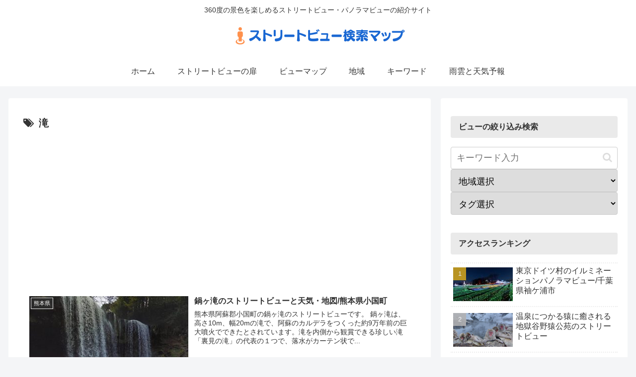

--- FILE ---
content_type: text/html; charset=utf-8
request_url: https://www.google.com/recaptcha/api2/aframe
body_size: 266
content:
<!DOCTYPE HTML><html><head><meta http-equiv="content-type" content="text/html; charset=UTF-8"></head><body><script nonce="xE0Rvp2IbnDcAh87AV7JqA">/** Anti-fraud and anti-abuse applications only. See google.com/recaptcha */ try{var clients={'sodar':'https://pagead2.googlesyndication.com/pagead/sodar?'};window.addEventListener("message",function(a){try{if(a.source===window.parent){var b=JSON.parse(a.data);var c=clients[b['id']];if(c){var d=document.createElement('img');d.src=c+b['params']+'&rc='+(localStorage.getItem("rc::a")?sessionStorage.getItem("rc::b"):"");window.document.body.appendChild(d);sessionStorage.setItem("rc::e",parseInt(sessionStorage.getItem("rc::e")||0)+1);localStorage.setItem("rc::h",'1768907281708');}}}catch(b){}});window.parent.postMessage("_grecaptcha_ready", "*");}catch(b){}</script></body></html>